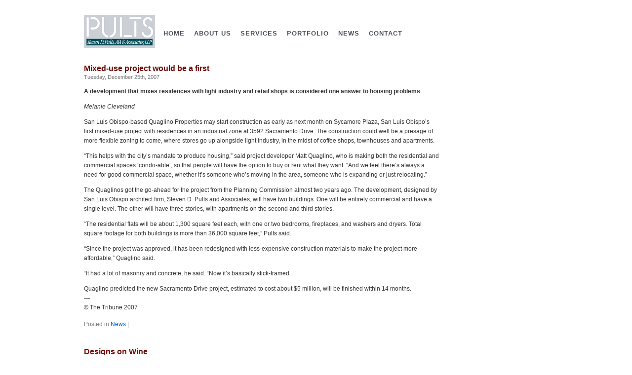

--- FILE ---
content_type: text/html; charset=UTF-8
request_url: https://pults.com/tag/programming/
body_size: 8732
content:
<!DOCTYPE html PUBLIC "-//W3C//DTD XHTML 1.0 Transitional//EN" "http://www.w3.org/TR/xhtml1/DTD/xhtml1-transitional.dtd">
<html xmlns="http://www.w3.org/1999/xhtml">

<head profile="http://gmpg.org/xfn/11">
<meta http-equiv="Content-Type" content="text/html; charset=UTF-8" />



<meta name="description" content="San Luis Obispo, California architecture firm providing residential, commercial and health care design, with a specialization in winery design." />

<meta name="keywords" content="san luis obispo, architecture, winery, commercial, residential, medical, tasting room, Bed and Breakfast, Master Plan, Addition, Wineries, Vineyard" />

<link rel="stylesheet" href="https://pults.com/wp-content/themes/pults/style.css" type="text/css" media="screen" />
<link rel="alternate" type="application/rss+xml" title="Steven D. Pults, &amp; AIA Associates RSS Feed" href="https://pults.com/feed/" />
<link rel="pingback" href="https://pults.com/xmlrpc.php" />

	<style>img:is([sizes="auto" i], [sizes^="auto," i]) { contain-intrinsic-size: 3000px 1500px }</style>
	
		<!-- All in One SEO 4.8.9 - aioseo.com -->
		<title>programming - Steven D. Pults, &amp; AIA Associates</title>
	<meta name="robots" content="max-image-preview:large" />
	<meta name="google-site-verification" content="F5ITaPtHelV3u8mDJgvALMTXjdZbccTnUnutVHI_Zuc" />
	<link rel="canonical" href="https://pults.com/tag/programming/" />
	<meta name="generator" content="All in One SEO (AIOSEO) 4.8.9" />
		<script type="application/ld+json" class="aioseo-schema">
			{"@context":"https:\/\/schema.org","@graph":[{"@type":"BreadcrumbList","@id":"https:\/\/pults.com\/tag\/programming\/#breadcrumblist","itemListElement":[{"@type":"ListItem","@id":"https:\/\/pults.com#listItem","position":1,"name":"Home","item":"https:\/\/pults.com","nextItem":{"@type":"ListItem","@id":"https:\/\/pults.com\/tag\/programming\/#listItem","name":"programming"}},{"@type":"ListItem","@id":"https:\/\/pults.com\/tag\/programming\/#listItem","position":2,"name":"programming","previousItem":{"@type":"ListItem","@id":"https:\/\/pults.com#listItem","name":"Home"}}]},{"@type":"CollectionPage","@id":"https:\/\/pults.com\/tag\/programming\/#collectionpage","url":"https:\/\/pults.com\/tag\/programming\/","name":"programming - Steven D. Pults, & AIA Associates","inLanguage":"en-US","isPartOf":{"@id":"https:\/\/pults.com\/#website"},"breadcrumb":{"@id":"https:\/\/pults.com\/tag\/programming\/#breadcrumblist"}},{"@type":"Organization","@id":"https:\/\/pults.com\/#organization","name":"Pults &amp; Associates, LLP","description":"Acclaimed Central Coast Architecture Firm","url":"https:\/\/pults.com\/","logo":{"@type":"ImageObject","url":"https:\/\/pults.com\/wp-content\/uploads\/2024\/08\/Pults-Logo-BW-Updated.png","@id":"https:\/\/pults.com\/tag\/programming\/#organizationLogo","width":7766,"height":3604},"image":{"@id":"https:\/\/pults.com\/tag\/programming\/#organizationLogo"}},{"@type":"WebSite","@id":"https:\/\/pults.com\/#website","url":"https:\/\/pults.com\/","name":"Steven D. Pults, & AIA Associates","description":"Acclaimed Central Coast Architecture Firm","inLanguage":"en-US","publisher":{"@id":"https:\/\/pults.com\/#organization"}}]}
		</script>
		<!-- All in One SEO -->

<link rel="alternate" type="application/rss+xml" title="Steven D. Pults, &amp; AIA Associates &raquo; programming Tag Feed" href="https://pults.com/tag/programming/feed/" />
		<!-- This site uses the Google Analytics by MonsterInsights plugin v9.9.0 - Using Analytics tracking - https://www.monsterinsights.com/ -->
		<!-- Note: MonsterInsights is not currently configured on this site. The site owner needs to authenticate with Google Analytics in the MonsterInsights settings panel. -->
					<!-- No tracking code set -->
				<!-- / Google Analytics by MonsterInsights -->
		<script type="text/javascript">
/* <![CDATA[ */
window._wpemojiSettings = {"baseUrl":"https:\/\/s.w.org\/images\/core\/emoji\/16.0.1\/72x72\/","ext":".png","svgUrl":"https:\/\/s.w.org\/images\/core\/emoji\/16.0.1\/svg\/","svgExt":".svg","source":{"concatemoji":"https:\/\/pults.com\/wp-includes\/js\/wp-emoji-release.min.js?ver=6.8.3"}};
/*! This file is auto-generated */
!function(s,n){var o,i,e;function c(e){try{var t={supportTests:e,timestamp:(new Date).valueOf()};sessionStorage.setItem(o,JSON.stringify(t))}catch(e){}}function p(e,t,n){e.clearRect(0,0,e.canvas.width,e.canvas.height),e.fillText(t,0,0);var t=new Uint32Array(e.getImageData(0,0,e.canvas.width,e.canvas.height).data),a=(e.clearRect(0,0,e.canvas.width,e.canvas.height),e.fillText(n,0,0),new Uint32Array(e.getImageData(0,0,e.canvas.width,e.canvas.height).data));return t.every(function(e,t){return e===a[t]})}function u(e,t){e.clearRect(0,0,e.canvas.width,e.canvas.height),e.fillText(t,0,0);for(var n=e.getImageData(16,16,1,1),a=0;a<n.data.length;a++)if(0!==n.data[a])return!1;return!0}function f(e,t,n,a){switch(t){case"flag":return n(e,"\ud83c\udff3\ufe0f\u200d\u26a7\ufe0f","\ud83c\udff3\ufe0f\u200b\u26a7\ufe0f")?!1:!n(e,"\ud83c\udde8\ud83c\uddf6","\ud83c\udde8\u200b\ud83c\uddf6")&&!n(e,"\ud83c\udff4\udb40\udc67\udb40\udc62\udb40\udc65\udb40\udc6e\udb40\udc67\udb40\udc7f","\ud83c\udff4\u200b\udb40\udc67\u200b\udb40\udc62\u200b\udb40\udc65\u200b\udb40\udc6e\u200b\udb40\udc67\u200b\udb40\udc7f");case"emoji":return!a(e,"\ud83e\udedf")}return!1}function g(e,t,n,a){var r="undefined"!=typeof WorkerGlobalScope&&self instanceof WorkerGlobalScope?new OffscreenCanvas(300,150):s.createElement("canvas"),o=r.getContext("2d",{willReadFrequently:!0}),i=(o.textBaseline="top",o.font="600 32px Arial",{});return e.forEach(function(e){i[e]=t(o,e,n,a)}),i}function t(e){var t=s.createElement("script");t.src=e,t.defer=!0,s.head.appendChild(t)}"undefined"!=typeof Promise&&(o="wpEmojiSettingsSupports",i=["flag","emoji"],n.supports={everything:!0,everythingExceptFlag:!0},e=new Promise(function(e){s.addEventListener("DOMContentLoaded",e,{once:!0})}),new Promise(function(t){var n=function(){try{var e=JSON.parse(sessionStorage.getItem(o));if("object"==typeof e&&"number"==typeof e.timestamp&&(new Date).valueOf()<e.timestamp+604800&&"object"==typeof e.supportTests)return e.supportTests}catch(e){}return null}();if(!n){if("undefined"!=typeof Worker&&"undefined"!=typeof OffscreenCanvas&&"undefined"!=typeof URL&&URL.createObjectURL&&"undefined"!=typeof Blob)try{var e="postMessage("+g.toString()+"("+[JSON.stringify(i),f.toString(),p.toString(),u.toString()].join(",")+"));",a=new Blob([e],{type:"text/javascript"}),r=new Worker(URL.createObjectURL(a),{name:"wpTestEmojiSupports"});return void(r.onmessage=function(e){c(n=e.data),r.terminate(),t(n)})}catch(e){}c(n=g(i,f,p,u))}t(n)}).then(function(e){for(var t in e)n.supports[t]=e[t],n.supports.everything=n.supports.everything&&n.supports[t],"flag"!==t&&(n.supports.everythingExceptFlag=n.supports.everythingExceptFlag&&n.supports[t]);n.supports.everythingExceptFlag=n.supports.everythingExceptFlag&&!n.supports.flag,n.DOMReady=!1,n.readyCallback=function(){n.DOMReady=!0}}).then(function(){return e}).then(function(){var e;n.supports.everything||(n.readyCallback(),(e=n.source||{}).concatemoji?t(e.concatemoji):e.wpemoji&&e.twemoji&&(t(e.twemoji),t(e.wpemoji)))}))}((window,document),window._wpemojiSettings);
/* ]]> */
</script>
<style id='wp-emoji-styles-inline-css' type='text/css'>

	img.wp-smiley, img.emoji {
		display: inline !important;
		border: none !important;
		box-shadow: none !important;
		height: 1em !important;
		width: 1em !important;
		margin: 0 0.07em !important;
		vertical-align: -0.1em !important;
		background: none !important;
		padding: 0 !important;
	}
</style>
<link rel='stylesheet' id='wp-block-library-css' href='https://pults.com/wp-includes/css/dist/block-library/style.min.css?ver=6.8.3' type='text/css' media='all' />
<style id='classic-theme-styles-inline-css' type='text/css'>
/*! This file is auto-generated */
.wp-block-button__link{color:#fff;background-color:#32373c;border-radius:9999px;box-shadow:none;text-decoration:none;padding:calc(.667em + 2px) calc(1.333em + 2px);font-size:1.125em}.wp-block-file__button{background:#32373c;color:#fff;text-decoration:none}
</style>
<style id='global-styles-inline-css' type='text/css'>
:root{--wp--preset--aspect-ratio--square: 1;--wp--preset--aspect-ratio--4-3: 4/3;--wp--preset--aspect-ratio--3-4: 3/4;--wp--preset--aspect-ratio--3-2: 3/2;--wp--preset--aspect-ratio--2-3: 2/3;--wp--preset--aspect-ratio--16-9: 16/9;--wp--preset--aspect-ratio--9-16: 9/16;--wp--preset--color--black: #000000;--wp--preset--color--cyan-bluish-gray: #abb8c3;--wp--preset--color--white: #ffffff;--wp--preset--color--pale-pink: #f78da7;--wp--preset--color--vivid-red: #cf2e2e;--wp--preset--color--luminous-vivid-orange: #ff6900;--wp--preset--color--luminous-vivid-amber: #fcb900;--wp--preset--color--light-green-cyan: #7bdcb5;--wp--preset--color--vivid-green-cyan: #00d084;--wp--preset--color--pale-cyan-blue: #8ed1fc;--wp--preset--color--vivid-cyan-blue: #0693e3;--wp--preset--color--vivid-purple: #9b51e0;--wp--preset--gradient--vivid-cyan-blue-to-vivid-purple: linear-gradient(135deg,rgba(6,147,227,1) 0%,rgb(155,81,224) 100%);--wp--preset--gradient--light-green-cyan-to-vivid-green-cyan: linear-gradient(135deg,rgb(122,220,180) 0%,rgb(0,208,130) 100%);--wp--preset--gradient--luminous-vivid-amber-to-luminous-vivid-orange: linear-gradient(135deg,rgba(252,185,0,1) 0%,rgba(255,105,0,1) 100%);--wp--preset--gradient--luminous-vivid-orange-to-vivid-red: linear-gradient(135deg,rgba(255,105,0,1) 0%,rgb(207,46,46) 100%);--wp--preset--gradient--very-light-gray-to-cyan-bluish-gray: linear-gradient(135deg,rgb(238,238,238) 0%,rgb(169,184,195) 100%);--wp--preset--gradient--cool-to-warm-spectrum: linear-gradient(135deg,rgb(74,234,220) 0%,rgb(151,120,209) 20%,rgb(207,42,186) 40%,rgb(238,44,130) 60%,rgb(251,105,98) 80%,rgb(254,248,76) 100%);--wp--preset--gradient--blush-light-purple: linear-gradient(135deg,rgb(255,206,236) 0%,rgb(152,150,240) 100%);--wp--preset--gradient--blush-bordeaux: linear-gradient(135deg,rgb(254,205,165) 0%,rgb(254,45,45) 50%,rgb(107,0,62) 100%);--wp--preset--gradient--luminous-dusk: linear-gradient(135deg,rgb(255,203,112) 0%,rgb(199,81,192) 50%,rgb(65,88,208) 100%);--wp--preset--gradient--pale-ocean: linear-gradient(135deg,rgb(255,245,203) 0%,rgb(182,227,212) 50%,rgb(51,167,181) 100%);--wp--preset--gradient--electric-grass: linear-gradient(135deg,rgb(202,248,128) 0%,rgb(113,206,126) 100%);--wp--preset--gradient--midnight: linear-gradient(135deg,rgb(2,3,129) 0%,rgb(40,116,252) 100%);--wp--preset--font-size--small: 13px;--wp--preset--font-size--medium: 20px;--wp--preset--font-size--large: 36px;--wp--preset--font-size--x-large: 42px;--wp--preset--spacing--20: 0.44rem;--wp--preset--spacing--30: 0.67rem;--wp--preset--spacing--40: 1rem;--wp--preset--spacing--50: 1.5rem;--wp--preset--spacing--60: 2.25rem;--wp--preset--spacing--70: 3.38rem;--wp--preset--spacing--80: 5.06rem;--wp--preset--shadow--natural: 6px 6px 9px rgba(0, 0, 0, 0.2);--wp--preset--shadow--deep: 12px 12px 50px rgba(0, 0, 0, 0.4);--wp--preset--shadow--sharp: 6px 6px 0px rgba(0, 0, 0, 0.2);--wp--preset--shadow--outlined: 6px 6px 0px -3px rgba(255, 255, 255, 1), 6px 6px rgba(0, 0, 0, 1);--wp--preset--shadow--crisp: 6px 6px 0px rgba(0, 0, 0, 1);}:where(.is-layout-flex){gap: 0.5em;}:where(.is-layout-grid){gap: 0.5em;}body .is-layout-flex{display: flex;}.is-layout-flex{flex-wrap: wrap;align-items: center;}.is-layout-flex > :is(*, div){margin: 0;}body .is-layout-grid{display: grid;}.is-layout-grid > :is(*, div){margin: 0;}:where(.wp-block-columns.is-layout-flex){gap: 2em;}:where(.wp-block-columns.is-layout-grid){gap: 2em;}:where(.wp-block-post-template.is-layout-flex){gap: 1.25em;}:where(.wp-block-post-template.is-layout-grid){gap: 1.25em;}.has-black-color{color: var(--wp--preset--color--black) !important;}.has-cyan-bluish-gray-color{color: var(--wp--preset--color--cyan-bluish-gray) !important;}.has-white-color{color: var(--wp--preset--color--white) !important;}.has-pale-pink-color{color: var(--wp--preset--color--pale-pink) !important;}.has-vivid-red-color{color: var(--wp--preset--color--vivid-red) !important;}.has-luminous-vivid-orange-color{color: var(--wp--preset--color--luminous-vivid-orange) !important;}.has-luminous-vivid-amber-color{color: var(--wp--preset--color--luminous-vivid-amber) !important;}.has-light-green-cyan-color{color: var(--wp--preset--color--light-green-cyan) !important;}.has-vivid-green-cyan-color{color: var(--wp--preset--color--vivid-green-cyan) !important;}.has-pale-cyan-blue-color{color: var(--wp--preset--color--pale-cyan-blue) !important;}.has-vivid-cyan-blue-color{color: var(--wp--preset--color--vivid-cyan-blue) !important;}.has-vivid-purple-color{color: var(--wp--preset--color--vivid-purple) !important;}.has-black-background-color{background-color: var(--wp--preset--color--black) !important;}.has-cyan-bluish-gray-background-color{background-color: var(--wp--preset--color--cyan-bluish-gray) !important;}.has-white-background-color{background-color: var(--wp--preset--color--white) !important;}.has-pale-pink-background-color{background-color: var(--wp--preset--color--pale-pink) !important;}.has-vivid-red-background-color{background-color: var(--wp--preset--color--vivid-red) !important;}.has-luminous-vivid-orange-background-color{background-color: var(--wp--preset--color--luminous-vivid-orange) !important;}.has-luminous-vivid-amber-background-color{background-color: var(--wp--preset--color--luminous-vivid-amber) !important;}.has-light-green-cyan-background-color{background-color: var(--wp--preset--color--light-green-cyan) !important;}.has-vivid-green-cyan-background-color{background-color: var(--wp--preset--color--vivid-green-cyan) !important;}.has-pale-cyan-blue-background-color{background-color: var(--wp--preset--color--pale-cyan-blue) !important;}.has-vivid-cyan-blue-background-color{background-color: var(--wp--preset--color--vivid-cyan-blue) !important;}.has-vivid-purple-background-color{background-color: var(--wp--preset--color--vivid-purple) !important;}.has-black-border-color{border-color: var(--wp--preset--color--black) !important;}.has-cyan-bluish-gray-border-color{border-color: var(--wp--preset--color--cyan-bluish-gray) !important;}.has-white-border-color{border-color: var(--wp--preset--color--white) !important;}.has-pale-pink-border-color{border-color: var(--wp--preset--color--pale-pink) !important;}.has-vivid-red-border-color{border-color: var(--wp--preset--color--vivid-red) !important;}.has-luminous-vivid-orange-border-color{border-color: var(--wp--preset--color--luminous-vivid-orange) !important;}.has-luminous-vivid-amber-border-color{border-color: var(--wp--preset--color--luminous-vivid-amber) !important;}.has-light-green-cyan-border-color{border-color: var(--wp--preset--color--light-green-cyan) !important;}.has-vivid-green-cyan-border-color{border-color: var(--wp--preset--color--vivid-green-cyan) !important;}.has-pale-cyan-blue-border-color{border-color: var(--wp--preset--color--pale-cyan-blue) !important;}.has-vivid-cyan-blue-border-color{border-color: var(--wp--preset--color--vivid-cyan-blue) !important;}.has-vivid-purple-border-color{border-color: var(--wp--preset--color--vivid-purple) !important;}.has-vivid-cyan-blue-to-vivid-purple-gradient-background{background: var(--wp--preset--gradient--vivid-cyan-blue-to-vivid-purple) !important;}.has-light-green-cyan-to-vivid-green-cyan-gradient-background{background: var(--wp--preset--gradient--light-green-cyan-to-vivid-green-cyan) !important;}.has-luminous-vivid-amber-to-luminous-vivid-orange-gradient-background{background: var(--wp--preset--gradient--luminous-vivid-amber-to-luminous-vivid-orange) !important;}.has-luminous-vivid-orange-to-vivid-red-gradient-background{background: var(--wp--preset--gradient--luminous-vivid-orange-to-vivid-red) !important;}.has-very-light-gray-to-cyan-bluish-gray-gradient-background{background: var(--wp--preset--gradient--very-light-gray-to-cyan-bluish-gray) !important;}.has-cool-to-warm-spectrum-gradient-background{background: var(--wp--preset--gradient--cool-to-warm-spectrum) !important;}.has-blush-light-purple-gradient-background{background: var(--wp--preset--gradient--blush-light-purple) !important;}.has-blush-bordeaux-gradient-background{background: var(--wp--preset--gradient--blush-bordeaux) !important;}.has-luminous-dusk-gradient-background{background: var(--wp--preset--gradient--luminous-dusk) !important;}.has-pale-ocean-gradient-background{background: var(--wp--preset--gradient--pale-ocean) !important;}.has-electric-grass-gradient-background{background: var(--wp--preset--gradient--electric-grass) !important;}.has-midnight-gradient-background{background: var(--wp--preset--gradient--midnight) !important;}.has-small-font-size{font-size: var(--wp--preset--font-size--small) !important;}.has-medium-font-size{font-size: var(--wp--preset--font-size--medium) !important;}.has-large-font-size{font-size: var(--wp--preset--font-size--large) !important;}.has-x-large-font-size{font-size: var(--wp--preset--font-size--x-large) !important;}
:where(.wp-block-post-template.is-layout-flex){gap: 1.25em;}:where(.wp-block-post-template.is-layout-grid){gap: 1.25em;}
:where(.wp-block-columns.is-layout-flex){gap: 2em;}:where(.wp-block-columns.is-layout-grid){gap: 2em;}
:root :where(.wp-block-pullquote){font-size: 1.5em;line-height: 1.6;}
</style>
<link rel="https://api.w.org/" href="https://pults.com/wp-json/" /><link rel="alternate" title="JSON" type="application/json" href="https://pults.com/wp-json/wp/v2/tags/20" /><link rel="EditURI" type="application/rsd+xml" title="RSD" href="https://pults.com/xmlrpc.php?rsd" />
<meta name="generator" content="WordPress 6.8.3" />
		<style type="text/css" id="wp-custom-css">
			#project a, #project h3, #project p {
	display:block !important;
}
#project h3 {padding:2px 0 20px 0;}
#sidebar {display:none;}		</style>
		</head>
<body>
						
			<div id="page">

			
<hr />

<div id="header">
						
	<div id="navmenu">
		<a href="https://pults.com"><img src="/images/pults_logo.gif" alt="Pults &amp; Associates logo" /></a>
			<ul>
				<li><a href="https://pults.com">HOME</a></li>
				<li><a href="/about-us/">ABOUT US</a></li>
				<li><a href="/services/">SERVICES</a></li>
				<li><a href="/portfolio/">PORTFOLIO</a></li>
				<li><a href="/category/news/">NEWS</a></li>
				<li><a href="/contact/">CONTACT</a></li>
			</ul>
	</div>
</div>
			
	<div id="sidebar" class="red" >

		<img src="https://www.pults.com/images/sidebar/rotate.php" alt="Sidebar" />

		
		<div id="sidepad">
 
		</div>
			<p>
				<form method="get" id="searchform" action="https://pults.com/">
<div><input type="text" value="" name="s" id="s" />
<input type="submit" id="searchsubmit" value="Search" />
</div>
</form>
			</p>
						
	</div>



	<div id="content" class="narrowcolumn">

		
		 

		<div class="navigation">
			<div class="alignleft"></div>
			<div class="alignright"></div>
		</div>

				<div class="post">
				<h3 id="post-152"><a href="https://pults.com/mixed-use-project-would-be-a-first/" rel="bookmark" title="Permanent Link to Mixed-use project would be a first">Mixed-use project would be a first</a></h3>
				<small>Tuesday, December 25th, 2007</small>
				
				<div class="entry">
					<p><strong> A development that mixes residences with light industry and retail shops is considered one answer to housing problems</strong></p>
<p><em>Melanie Cleveland</em></p>
<p>San Luis Obispo-based Quaglino Properties may start construction as early as next month on Sycamore Plaza, San Luis Obispo&#8217;s first mixed-use project with residences in an industrial zone at 3592 Sacramento Drive. The construction could well be a presage of more flexible zoning to come, where stores go up alongside light industry, in the midst of coffee shops, townhouses and apartments.</p>
<p>&#8220;This helps with the city&#8217;s mandate to produce housing,&#8221; said project developer Matt Quaglino, who is making both the residential and commercial spaces &#8216;condo-able&#8217;, so that people will have the option to buy or rent what they want. &#8220;And we feel there&#8217;s always a need for good commercial space, whether it&#8217;s someone who&#8217;s moving in the area, someone who is expanding or just relocating.&#8221;</p>
<p>The Quaglinos got the go-ahead for the project from the Planning Commission almost two years ago. The development, designed by San Luis Obispo architect firm, Steven D. Pults and Associates, will have two buildings. One will be entirely commercial and have a single level. The other will have three stories, with apartments on the second and third stories.</p>
<p>&#8220;The residential flats will be about 1,300 square feet each, with one or two bedrooms, fireplaces, and washers and dryers. Total square footage for both buildings is more than 36,000 square feet,&#8221; Pults said.</p>
<p>&#8220;Since the project was approved, it has been redesigned with less-expensive construction materials to make the project more affordable,&#8221; Quaglino said.</p>
<p>&#8220;It had a lot of masonry and concrete, he said. &#8220;Now it&#8217;s basically stick-framed.</p>
<p>Quaglino predicted the new Sacramento Drive project, estimated to cost about $5 million, will be finished within 14 months.<br />
&#8212;<br />
© The Tribune 2007</p>
				</div>
		
				<p class="postmetadata">Posted in <a href="https://pults.com/category/news/" rel="category tag">News</a> |  </p> 

			</div>
	
				<div class="post">
				<h3 id="post-131"><a href="https://pults.com/designs-on-wine/" rel="bookmark" title="Permanent Link to Designs on Wine">Designs on Wine</a></h3>
				<small>Friday, February 24th, 2006</small>
				
				<div class="entry">
					<p><strong>Architectural firm has quietly built a reputation for innovative buildings that have shaped the look and feel of the county&#8217;s wine industry</strong></p>
<p><em>By Janis Switzer<br />
Special to the Tribune</em></p>
<p>San Luis Obispo County has seen an explosion in the number of new wineries and tasting rooms in the past decade.<br />
Many of these wineries &#8220;<a href="../../portfolio/wineries-portfolio/bianchi-winery/">Bianchi Winery</a>, <a href="../../portfolio/wineries-portfolio/robert-hall-winery/">Robert Hall Winery</a>, <a href="../../portfolio/wineries-portfolio/justin-winery/">Justin Winery</a>, and <a href="../../portfolio/wineries-portfolio/baileyana-winery/">Baileyana Winery</a>&#8221; feature some of the most innovative, creative and striking architecture on the Central Coast. Behind the architecture of these new structures is one firm: Steven D. Pults, AIA &amp; Associates of San Luis Obispo. A Cal Poly graduate, Pults started the firm out of his second bedroom in 1980 after working as an architect for three years in Santa Maria. Initially focused on commercial, industrial and office building projects, he eventually got into medical facilities and residential design.</p>
<p>In 1986, Pults hired fellow Cal Poly graduate Tim Woodle. A native of Sonoma County, it was Woodle who one day would lead their &#8220;winery team,&#8221; catapulting the firm into the winery-design business. &#8220;We first started about 12 years ago,&#8221; remembers Woodle, &#8220;with a small Santa Maria project for Kendall-Jackson.&#8221; The success of that project led them to design Kendall-Jackson&#8217;s huge new winery south of Salinas in Monterey County. A cover story in Practical Winery magazine about the project put the architectural firm front and center in the winery design business.</p>
<p>Pults and Woodle have been partners since 1996, and the firm employs 16 people, mostly Cal Poly graduates. The list of winery projects completed by the firm in the past 10 years is impressive. About 20 winery projects have been completed, including: Domaine Alfred, Orcutt Road Cellars, Edna Valley Vineyards and Alban Vineyards in Edna Valley, and Bianchi Vineyards, Justin Winery and Robert Hall in Paso Robles. &#8220;With all the buildings I&#8217;ve built in Minnesota and Arizona,&#8221; Robert Hall says, &#8220;I realize we are so lucky to have a firm of such quality and integrity right here in this area. &#8220;I would recommend them for anyone who needs a lot of creativity and a lot of hard work.&#8221; The Robert Hall project included a winery, 19,000 square feet of caves, and a recently opened hospitality center that includes a large tasting room, dining room, 200-person amphitheater and winery offices.</p>
<p>Pults and Woodle have a staggering 27 winery projects in the planning process. Some are simple tasting rooms, while others, such as the Vina Robles project on Highway 46 East in Paso Robles, are huge. The four-phase Vina Robles complex includes a 14,000-square-foot tasting room with banquet facilities, an 85-room high-end hotel, a state-of-the-art winery and a spa. Construction is to start &#8220;any day&#8221; on the tasting room, with the winery plans starting this spring, and the hotel starting in the next four to five years. According to Hans R. Michel, president and managing partner at Vina Robles, the complex will have &#8220;mission- and hacienda-style architecture.&#8221; He also praises Woodle as &#8220;very good to work with.&#8221;</p>
<p>Other projects under way by the Pults firm include major facilities at Linne Calado Winery, Niner West Estates, Opolo Winery, Rotta Winery and York Mountain. The firm does no advertising and relies on word of mouth for gaining new business. &#8220;We&#8217;ve been extremely fortunate,&#8221; Pults says, &#8220;the more work we do, the more opportunities we get.&#8221; Pults and Woodle estimate that they have worked on 80 percent of the county&#8217;s winery projects in the last 10 years. One advantage Woodle brings to his winery clients is his own understanding of the winemaking process. Making wine himself at his Templeton home, Woodle has a unique appreciation of his customers&#8217; needs. &#8220;Architecture is an extension of their personality and the personality of their wines,&#8221; Woodle says. A winemaker&#8217;s &#8220;architecture is one of their marketing tools.&#8221; Woodle notes that, in the case of Justin Winery, the wines, labels, marketing materials and building carry the same look and theme.</p>
<p>Beyond the design of a building itself, Pults and Woodle also focus on the mechanical winemaking facilities inside the structure, from presses, pump systems and conveyor belts to fermentation tanks and waste water ponds. The pair believe they are most successful when they are pulled into a project from the beginning, so they can be involved with the design of the winery, inside and out. Regarding future design, they say the importance of &#8220;green building&#8221; in which the focus is to reduce energy reliance and maximize renewable and eco-friendly resources, is the way of the future. Talking of both design and function, Woodle says &#8220;as residents of this county we feel we have a responsibility to do these (winery) facilities as well as can be done,&#8221; adding &#8220;we take design very, very seriously.&#8221;</p>
<p>&#8212;<br />
© The Tribune 2006</p>
				</div>
		
				<p class="postmetadata">Posted in <a href="https://pults.com/category/news/" rel="category tag">News</a> |  </p> 

			</div>
	
		
		<div class="navigation">
			<div class="alignleft"></div>
			<div class="alignright"></div>
		</div>
	
			
	</div>

<hr />
<div id="footer">
	<p class="grey">
		Steven D. Pults, &amp; AIA Associates&nbsp;&nbsp;|&nbsp;&nbsp;(805) 541-5604&nbsp;&nbsp;|&nbsp;&nbsp;<a href="mailto:info@pults.com">info@pults.com</a><br />
		<small>Copyright &copy; 2006-2013</small>
	</p>
</div>

</div>



		<script type="speculationrules">
{"prefetch":[{"source":"document","where":{"and":[{"href_matches":"\/*"},{"not":{"href_matches":["\/wp-*.php","\/wp-admin\/*","\/wp-content\/uploads\/*","\/wp-content\/*","\/wp-content\/plugins\/*","\/wp-content\/themes\/pults\/*","\/*\\?(.+)"]}},{"not":{"selector_matches":"a[rel~=\"nofollow\"]"}},{"not":{"selector_matches":".no-prefetch, .no-prefetch a"}}]},"eagerness":"conservative"}]}
</script>
<script type="text/javascript">

  var _gaq = _gaq || [];
  _gaq.push(['_setAccount', 'UA-35191903-1']);
  _gaq.push(['_trackPageview']);

  (function() {
    var ga = document.createElement('script'); ga.type = 'text/javascript'; ga.async = true;
    ga.src = ('https:' == document.location.protocol ? 'https://ssl' : 'http://www') + '.google-analytics.com/ga.js';
    var s = document.getElementsByTagName('script')[0]; s.parentNode.insertBefore(ga, s);
  })();

</script>
</body>
</html>


--- FILE ---
content_type: text/css
request_url: https://pults.com/wp-content/themes/pults/style.css
body_size: 2331
content:
/*  
Theme Name: Pults
Theme URI: 
Description: Custom template set for Pults & Associates.
Version: 2.2
Author: Fertile Minds
Author URI: http://fertileminds.co/
*/



/* Begin Typography & Colors */
body {
	font-size: 12px;
	font-family: Arial, Helvetica, Sans-Serif;
	background-color: #fff;
	color: #333;
	text-align: center;
	}

#content {
	font-size: 1em
	}
	
#homecontent {
	margin-top: 565px;
	}

#homecontent {
	margin-top: 485px;
	}

	
#homeprojects {
	width: 620px;
	float: right;
	}
	
#homeprojects img {
	float: left;
	margin-left: 35px;
	border: 4px solid #c2ae80;
	}

.widecolumn .entry p {
	font-size: 1em;
	}

.narrowcolumn .entry, .widecolumn .entry {
	line-height: 1.6em;
	}

.widecolumn {
	line-height: 1.6em;
	clear: both;
	margin-top: 100px;
	}
	
body .widecolumn {
	margin-top: 0px;
	}
	
.narrowcolumn .postmetadata {
	text-align: left;
	}

.alt {
	background-color: #f8f8f8;
	border-top: 1px solid #ddd;
	border-bottom: 1px solid #ddd;
	}

small {
	font-size: 0.9em;
	line-height: 1.5em;
	}

h1, h2, h3 {
	font-weight: bold;
	}

h1 {
	font-size: 3em;
	text-align: left;
	}

h2 {
	font-size: 1.6em;
	}

h2.pagetitle {
	font-size: 1.6em;
	}

#sidebar h2 {
	font-size: 1.2em;
	color: #fff;
	}

h3 {
	font-size: 1.3em;
	}

h1, h1 a, h1 a:hover, h1 a:visited {
	text-decoration: none;
	color: white;
	}

h2, h2 a, h2 a:visited, h3, h3 a, h3 a:visited {
	color: #6f0700;
	}

h2, h2 a, h2 a:hover, h2 a:visited, h3, h3 a, h3 a:hover, h3 a:visited, #sidebar h2, #wp-calendar caption, cite {
	text-decoration: none;
	}

.entry p a:visited {
	color: #b85b5a;
	}
	
.commentlist li {
	font-weight: bold;
	}

.commentlist cite, .commentlist cite a {
	font-weight: bold;
	font-style: normal;
	font-size: 1.1em;
	}

.commentlist p {
	font-weight: normal;
	line-height: 1.5em;
	text-transform: none;
	}

#commentform p {
	}

.commentmetadata {
	font-weight: normal;
	}

small, .nocomments, .postmetadata, blockquote, strike {
	color: #777;
	}
	
code {
	font: 1.1em 'Courier New', Courier, Fixed;
	}

acronym, abbr, span.caps
{
	font-size: 0.9em;
	letter-spacing: .07em;
	}

a, h2 a:hover, h3 a:hover {
	color: #06c;
	text-decoration: none;
	}

a:hover {
	color: #147;
	text-decoration: underline;
	}
	
#wp-calendar #prev a {
	font-size: 9pt;
	}

#wp-calendar a {
	text-decoration: none;
	}

#wp-calendar caption {
	text-align: center;
	}

#wp-calendar th {
	font-style: normal;
	text-transform: capitalize;
	}
/* End Typography & Colors */



/* Begin Structure */
body {
	margin: 10px 0 0 0;
	padding: 0; 
	}

#page {
	margin: 0 auto;
	padding: 20px 0;
	width: 940px;
	border: 0;
	text-align: left;
	}

#homeimage {
	background-image: url("/images/rotator/rotate.php");
	background-repeat: no-repeat;
	margin: 0 auto;
	padding: 0;
	width: 980px;
	border: 0;
	}
	
#header {
	float: left;
	width: 700px;
	padding: 0;
	margin: 0;
	height: 77px;
	}

#navmenu {
	margin: 0;
	}
	
#navmenu img {
	float: left;
	margin: 0 17px 0 0;
	}
	
#navmenu ul {
	margin: 0;
	padding: 30px 0 0 0; 
	list-style-type: none;
	letter-spacing: 1px;
	font-size: 1.1em;
	font-weight: bold;
	width: 900px;
	}

#navmenu li {
	display: inline;
	margin-right: 14px;
	}
	
#navmenu a {
	color: #4a4f57;
	}
	
#homemenu a {
	color: #fff;
	}	

.narrowcolumn {
	background-color: white;
	padding: 0 20px 20px 0;
	width: 720px;
	margin-top: 100px;
	}
/* IE hack - hopefully not needed
html>body .narrowcolumn {
	width: 720px;
	}
*/
.widecolumn {
	padding: 0 0 20px 0;
	width: 940px;
	}
	
#content.widecolumn, #content.narrowcolumn {
	background-image:url('/images/sidebar_background.gif');
	background-repeat: repeat;
	}
	
#content.portfolio {
	background-image: none;
	}
	
#portfolio {
	margin: 25px 0 0 0;
	}

.tabs {
	width: 188px;
	height: 295px;
	float: left;
	margin-bottom: 25px;
	}
	
.tabs h2 {
	color: #c2ae80;
	margin: 15px 0 0 12px;
	}
	
.tabs h2 a {
	color: #c2ae80;
	}

.tabs h2 a:hover {
	color: #fff;
	}
	
.post {
	margin: 0 0 40px;
	text-align: left;
	}

.widecolumn .post {
	margin: 0;
	}

.narrowcolumn .postmetadata {
	padding-top: 5px;
	}

.widecolumn .postmetadata {
	margin: 30px 0;
	}

.widecolumn .smallattachment {
	text-align: center;
	float: left;
	width: 128px;
	margin: 5px 5px 5px 0px;
}

.widecolumn .attachment {
	text-align: center;
	margin: 5px 0px;
}

.postmetadata {
	clear: left;
}

#footer {
	padding: 0;
	margin: 10px auto;
	width: 100%;
	clear: both;
	/*background-color: #4a4f57;*/
	}

#footer p {
	margin: 0;
	/*padding: 10px 12px;*/
	}
/* End Structure */



/* Begin Sidebar */
#sidebar {
	background-color: #6f0700;
	float: right;
	padding: 0 0 10px 0;
	width: 190px;
	height: 1000px;
	}


#sidebar form {
	margin: 0;
	}
/* End Sidebar */



/*	Begin Headers */
h1 {
	padding-top: 70px;
	margin: 0;
	}

h2 {
	margin: 30px 0 0;
	}

h2.pagetitle {
	text-align: left;
}

#sidebar h2 {
	margin: 5px 0 0;
	padding: 0;
	}

h3 {
	padding: 0;
	margin: 30px 0 0;
	}

h3.comments {
	padding: 0;
	margin: 40px auto 20px ;
	}
/* End Headers */



/* Begin Images */
p img {
	padding: 0;
	max-width: 100%;
	}

/*	Using 'class="alignright"' on an image will (who would've
	thought?!) align the image to the right. And using 'class="centered',
	will of course center the image. This is much better than using
	align="center", being much more futureproof (and valid) */
	
img.centered {
	padding: 3px;
	margin: 0 0px 0px 0;
	display: inline;
	}
	
img.alignright {
	padding: 3px;
	margin: 0 0px 0px 0px;
	display: inline;
	}

img.alignleft {
	padding: 3px;
	margin: 0 0px 0px 0;
	display: inline;
	}

.alignright {
	float: right;
	}
	
.centered {
	float: center;
	}
	
.alignleft {
	float: left
	}
/* End Images */



/* Begin Lists

	Special stylized non-IE bullets
	Do not work in Internet Explorer, which merely default to normal bullets. */

html>body .entry ul {
	margin-left: 0px;
	padding: 0 0 0 30px;
	list-style: none;
	padding-left: 10px;
	text-indent: -10px;
	} 

html>body .entry li {
	margin: 7px 0 8px 10px;
	}

.entry ol {
	padding: 0 0 0 35px;
	margin: 0;
	}

.entry ol li {
	margin: 0;
	padding: 0;
	}

.postmetadata ul, .postmetadata li {
	display: inline;
	list-style-type: none;
	list-style-image: none;
	}
	
#sidebar ul, #sidebar ul ol {
	margin: 0 5px 0 15px;
	padding: 0;
	}

ol li, #sidebar ul li {
	list-style: disc;
	margin: 0 5px 0 15px;
	padding: 0px;
	}


/* End Entry Lists */



/* Begin Form Elements */
#searchform {
	margin: 10px auto;
	padding: 5px 3px; 
	text-align: center;
	}

#sidebar #searchform #s {
	width: 115px;
	padding: 2px;
	}

#sidebar #searchsubmit {
	padding: 1px;
	}

.entry form { /* This is mainly for password protected posts, makes them look better. */
	text-align:center;
	}

select {
	width: 130px;
	}

#commentform input {
	width: 170px;
	padding: 2px;
	margin: 5px 5px 1px 0;
	}

#commentform textarea {
	width: 100%;
	padding: 2px;
	}

#commentform #submit {
	margin: 0;
	float: right;
	}
/* End Form Elements */



/* Begin Comments*/
.alt {
	margin: 0;
	padding: 10px;
	}

.commentlist {
	padding: 0;
	text-align: left;
	}

.commentlist li {
	margin: 15px 0 3px;
	padding: 5px 10px 3px;
	list-style: none;
	}

.commentlist p {
	margin: 10px 5px 10px 0;
	}

#commentform p {
	margin: 5px 0;
	}

.nocomments {
	text-align: center;
	margin: 0;
	padding: 0;
	}

.commentmetadata {
	margin: 0;
	display: block;
	}
/* End Comments */


/* Begin Calendar */
#wp-calendar {
	empty-cells: show;
	margin: 10px auto 0;
	width: 155px;
	}

#wp-calendar #next a {
	padding-right: 10px;
	text-align: right;
	}

#wp-calendar #prev a {
	padding-left: 10px;
	text-align: left;
	}

#wp-calendar a {
	display: block;
	}

#wp-calendar caption {
	text-align: center;
	width: 100%;
	}

#wp-calendar td {
	padding: 3px 0;
	text-align: center;
	}

#wp-calendar td.pad:hover { /* Doesn't work in IE */
	background-color: #fff; }
/* End Calendar */



/* Begin Various Tags & Classes */
acronym, abbr, span.caps {
	cursor: help;
	}

acronym, abbr {
	border-bottom: 1px dashed #999;
	}

blockquote {
	margin: 15px 30px 0 10px;
	padding-left: 20px;
	border-left: 5px solid #ddd;
	}

blockquote cite {
	margin: 5px 0 0;
	display: block;
	}

.center {
	text-align: center;
	}

hr {
	display: none;
	}

a img {
	border: none;
	}

.navigation {
	display: block;
	text-align: center;
	margin-top: 10px;
	margin-bottom: 60px;
	}

input:focus, textarea:focus, select:focus, input:hover {
	background : #ffd;
    color : black;
    }
/* End Various Tags & Classes*/


/*Colors*/

.commercial {
	background-color: #241f13;
	}

.commercialcolor {
	color: #241f13;
	}
	
.wineries {
	background-color: #301614;
	}
	
.retail {
	background-color: #292218;
	}
	
.healthcare {
	background-color: #261d22;
	}
	
.residential {
	background-color: #4a1110;
	}
	
.red {
	background-color: #6f0700;
	}
	
.taupe {
	color: #c2ae80;
	}
	
.white {
	color: #fff;
	}
	
.grey {
	color: #8b8b8b;
	}
	
.redtext {
	color: #6f0700;
	}
	
	
/*End Colors*/


div#project {
	width: 280px;
	margin: 20px 30px 0 0;
	float: left;
	}

div#project h3 {
	margin-top: -10px;
	color: #4a4f57;
	}

div#project h3 a {
	color: #4a4f57;
	}
	
div#project p {
	color: #4a4f57;
	margin-top: -20px;
	}
	
div#content div#sidebar {
	margin: -161px 0 20px 30px;
	}
	
body div#content div#sidebar {
	margin-top: -40px;
	}
	
div#sidebar {
	color: #c7966e;
	}
	
#content h4 {
	margin-top: -10px;
	}
	
#sidebar h4 {
	color: #dae2ed;
	margin: 20px 0 0 15px;
	}
	
#sidebar img {
	margin: 0;
	padding: 0;
	}
	
#sidebar p {
	margin: 0;
	padding: 0;
	}
	
div#breadcrumb a {
	color: #333;
	margin-bottom: 0;
	}
	
/*Form styling*/

div.row {
  clear: left;
  padding-top: 10px;
  }

div.row span.label {
  float: left;
  width: 100px;
  text-align: right;
  }

div.row span.formw {
  float: right;
  width: 600px;
  text-align: left;
  }
  
.darktop {
	background-color: #4a4f57;
	color: #fff;
	width: 400px;
	}
	
.darktop th {
	padding: 10px;
	}
	
.dark {
	background-color: #d9d9d9;
	}

.dark td {
	padding: 15px 10px 10px 10px;
	width: 100px;
	}
	
.white td {
	padding: 15px 10px 10px 10px;
	color: #000;
		width: 200px;
	}
	
div#table h3 {
	padding: 0 0 10px 0;
	}

h3.grey {
	color: #4A4F57;
	}
